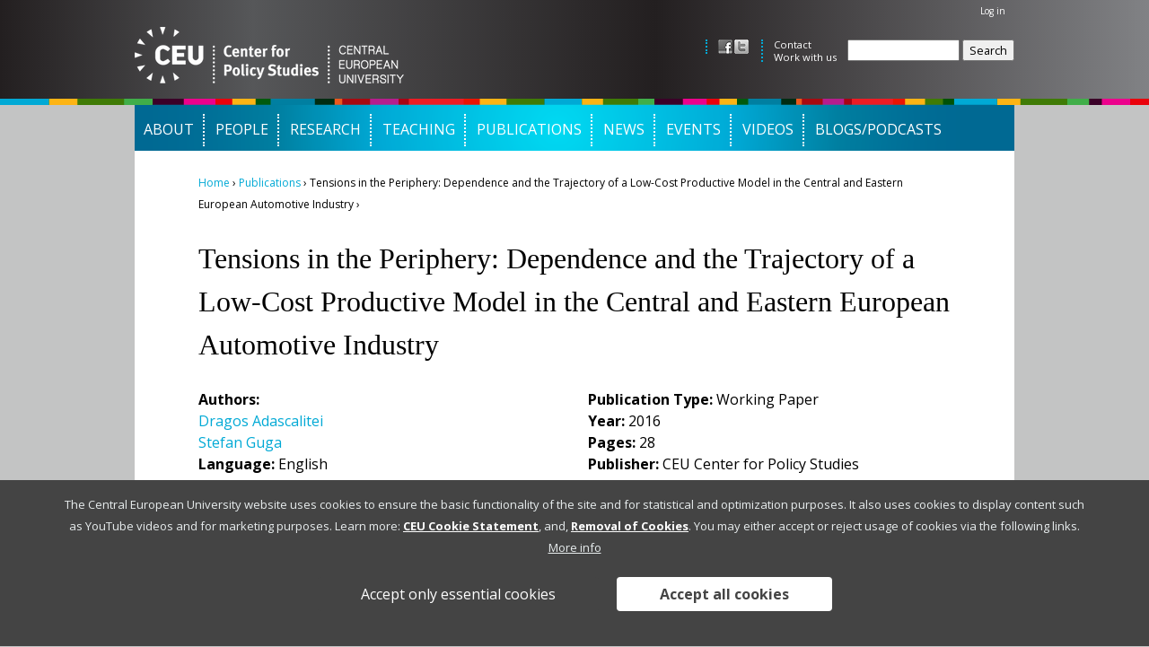

--- FILE ---
content_type: text/html; charset=utf-8
request_url: http://cps.ceu.edu/publications/working-papers/tensions-in-the-periphery
body_size: 7601
content:
<!DOCTYPE html>
<!--[if IEMobile 7]><html class="iem7"  lang="en" dir="ltr"><![endif]-->
<!--[if lte IE 6]><html class="lt-ie9 lt-ie8 lt-ie7"  lang="en" dir="ltr"><![endif]-->
<!--[if (IE 7)&(!IEMobile)]><html class="lt-ie9 lt-ie8"  lang="en" dir="ltr"><![endif]-->
<!--[if IE 8]><html class="lt-ie9"  lang="en" dir="ltr"><![endif]-->
<!--[if (gte IE 9)|(gt IEMobile 7)]><!--><html  lang="en" dir="ltr"><!--<![endif]-->

<head profile="http://www.w3.org/1999/xhtml/vocab">
  <link href='https://fonts.googleapis.com/css?family=Open+Sans:300,400,700,800|Open+Sans+Condensed:300,700' rel='stylesheet' type='text/css'>
  <meta charset="utf-8" />
<meta name="Generator" content="Drupal 7 (http://drupal.org)" />
<link rel="canonical" href="/publications/working-papers/tensions-in-the-periphery" />
<link rel="shortlink" href="/node/2198" />
<link rel="shortcut icon" href="http://cps.ceu.edu/sites/cps.ceu.edu/themes/cps/favicon.ico" type="image/vnd.microsoft.icon" />
  <title>Tensions in the Periphery: Dependence and the Trajectory of a Low-Cost Productive Model in the Central and Eastern European Automotive Industry | Center for Policy Studies</title>

      <meta name="MobileOptimized" content="width">
    <meta name="HandheldFriendly" content="true">
    <meta name="viewport" content="width=device-width">
    <meta http-equiv="cleartype" content="on">

  <link type="text/css" rel="stylesheet" href="http://cps.ceu.edu/sites/cps.ceu.edu/files/css/css_kShW4RPmRstZ3SpIC-ZvVGNFVAi0WEMuCnI0ZkYIaFw.css" media="all" />
<link type="text/css" rel="stylesheet" href="http://cps.ceu.edu/sites/cps.ceu.edu/files/css/css_-X7jtPVPoAuKO-JYMmkWobsC9OAh2tE_LZHO0g57WrY.css" media="all" />
<link type="text/css" rel="stylesheet" href="http://cps.ceu.edu/sites/cps.ceu.edu/files/css/css_PgU2Uma2ajxOAIBKU1W7BxGsTGvLrrZ38ieW9Txk9cE.css" media="all" />
<link type="text/css" rel="stylesheet" href="http://cps.ceu.edu/sites/cps.ceu.edu/files/css/css_KypcCUEMkdcZdfUXu3_uMya_5YetLjhwZg5_7XvhVzo.css" media="all" />
<link type="text/css" rel="stylesheet" href="http://cps.ceu.edu/sites/cps.ceu.edu/files/css/css_4Xk4j2ZYyYNxqtk1Z-5tOmH3W4AyYRqdLJYzc_Xv94o.css" media="all" />
<link type="text/css" rel="stylesheet" href="http://cps.ceu.edu/sites/cps.ceu.edu/files/css/css_PxsPpITToy8ZnO0bJDA1TEC6bbFpGTfSWr2ZP8LuFYo.css" media="all" />
  <script src="http://cps.ceu.edu/sites/cps.ceu.edu/files/js/js_3L4iqEHIJaGDHEIzf-mw22UdVrY8bsHUCgov_5n3ArM.js"></script>
<script src="http://cps.ceu.edu/sites/cps.ceu.edu/files/js/js__hh6B0owIJkGrzB_6MrcJ0IcHogrKoZlo7tH1a0DJjU.js"></script>
<script src="http://cps.ceu.edu/sites/cps.ceu.edu/files/js/js_Nq_s6K1S_U6gFrEwQKnxya7rdRGTc6g5CNqEFwFSLKo.js"></script>
<script src="http://cps.ceu.edu/sites/cps.ceu.edu/files/js/js_2m12yTMUI_mN0_vcSbrz-815aLUoFomWvNZTgCylXl8.js"></script>
<script src="http://cps.ceu.edu/sites/cps.ceu.edu/files/js/js_mEGA-lkaqzKTJb0LnmIlSIvq7SSVWKJgsdzqLCdsx1g.js"></script>
<script>window.eu_cookie_compliance_cookie_name = "";</script>
<script src="http://cps.ceu.edu/sites/cps.ceu.edu/files/js/js_FwR07NId8rQnE9hGVOpBaAW1sUYS9kDnQhizZGriT3Y.js"></script>
<script>jQuery.extend(Drupal.settings, {"basePath":"\/","pathPrefix":"","ajaxPageState":{"theme":"cps","theme_token":"Qp32Ezo1gUwEJPZ1_PiUG833Za-Xz1Fe6z98Wepl8WE","js":{"profiles\/ceu_crack\/modules\/panopoly\/panopoly_widgets\/panopoly-widgets.js":1,"profiles\/ceu_crack\/modules\/panopoly\/panopoly_widgets\/panopoly-widgets-spotlight.js":1,"public:\/\/google_tag\/google_tag.script.js":1,"profiles\/ceu_crack\/modules\/contrib\/jquery_update\/replace\/jquery\/1.7\/jquery.min.js":1,"misc\/jquery-extend-3.4.0.js":1,"misc\/jquery-html-prefilter-3.5.0-backport.js":1,"misc\/jquery.once.js":1,"misc\/drupal.js":1,"profiles\/ceu_crack\/modules\/contrib\/jquery_update\/replace\/ui\/ui\/minified\/jquery.ui.core.min.js":1,"profiles\/ceu_crack\/modules\/contrib\/jquery_update\/replace\/ui\/ui\/minified\/jquery.ui.widget.min.js":1,"profiles\/ceu_crack\/modules\/contrib\/jquery_update\/replace\/ui\/ui\/minified\/jquery.ui.tabs.min.js":1,"profiles\/ceu_crack\/modules\/contrib\/jquery_update\/replace\/ui\/ui\/minified\/jquery.ui.accordion.min.js":1,"sites\/all\/modules\/contrib\/eu_cookie_compliance\/js\/jquery.cookie-1.4.1.min.js":1,"profiles\/ceu_crack\/modules\/panopoly\/panopoly_images\/panopoly-images.js":1,"profiles\/ceu_crack\/modules\/panopoly\/panopoly_admin\/panopoly-admin.js":1,"profiles\/ceu_crack\/modules\/panopoly\/panopoly_magic\/panopoly-magic.js":1,"profiles\/ceu_crack\/modules\/panopoly\/panopoly_theme\/js\/panopoly-accordion.js":1,"profiles\/ceu_crack\/modules\/contrib\/caption_filter\/js\/caption-filter.js":1,"profiles\/ceu_crack\/libraries\/jquery.imagesloaded\/jquery.imagesloaded.min.js":1,"0":1,"sites\/all\/modules\/contrib\/eu_cookie_compliance\/js\/eu_cookie_compliance.js":1,"sites\/all\/libraries\/superfish\/jquery.hoverIntent.minified.js":1,"sites\/all\/libraries\/superfish\/sfsmallscreen.js":1,"sites\/all\/libraries\/superfish\/supposition.js":1,"sites\/all\/libraries\/superfish\/superfish.js":1,"sites\/all\/libraries\/superfish\/supersubs.js":1,"sites\/all\/modules\/contrib\/superfish\/superfish.js":1},"css":{"modules\/system\/system.base.css":1,"modules\/system\/system.menus.css":1,"modules\/system\/system.messages.css":1,"modules\/system\/system.theme.css":1,"misc\/ui\/jquery.ui.theme.css":1,"misc\/ui\/jquery.ui.accordion.css":1,"sites\/all\/modules\/contrib\/calendar\/css\/calendar_multiday.css":1,"profiles\/ceu_crack\/modules\/contrib\/date\/date_api\/date.css":1,"profiles\/ceu_crack\/modules\/contrib\/date\/date_popup\/themes\/datepicker.1.7.css":1,"modules\/field\/theme\/field.css":1,"modules\/node\/node.css":1,"profiles\/ceu_crack\/modules\/panopoly\/panopoly_admin\/panopoly-admin.css":1,"profiles\/ceu_crack\/modules\/panopoly\/panopoly_admin\/panopoly-admin-navbar.css":1,"profiles\/ceu_crack\/modules\/panopoly\/panopoly_core\/css\/panopoly-dropbutton.css":1,"profiles\/ceu_crack\/modules\/panopoly\/panopoly_magic\/css\/panopoly-magic.css":1,"profiles\/ceu_crack\/modules\/panopoly\/panopoly_magic\/css\/panopoly-modal.css":1,"profiles\/ceu_crack\/modules\/panopoly\/panopoly_theme\/css\/panopoly-featured.css":1,"profiles\/ceu_crack\/modules\/panopoly\/panopoly_theme\/css\/panopoly-accordian.css":1,"profiles\/ceu_crack\/modules\/panopoly\/panopoly_theme\/css\/panopoly-layouts.css":1,"profiles\/ceu_crack\/modules\/panopoly\/panopoly_widgets\/panopoly-widgets.css":1,"profiles\/ceu_crack\/modules\/panopoly\/panopoly_widgets\/panopoly-widgets-spotlight.css":1,"profiles\/ceu_crack\/modules\/panopoly\/panopoly_wysiwyg\/panopoly-wysiwyg.css":1,"profiles\/ceu_crack\/modules\/contrib\/radix_layouts\/radix_layouts.css":1,"modules\/search\/search.css":1,"modules\/user\/user.css":1,"profiles\/ceu_crack\/modules\/contrib\/views\/css\/views.css":1,"profiles\/ceu_crack\/modules\/contrib\/caption_filter\/caption-filter.css":1,"profiles\/ceu_crack\/modules\/contrib\/ctools\/css\/ctools.css":1,"profiles\/ceu_crack\/modules\/contrib\/panels\/css\/panels.css":1,"sites\/all\/modules\/contrib\/eu_cookie_compliance\/css\/eu_cookie_compliance.css":1,"sites\/all\/libraries\/superfish\/css\/superfish.css":1,"public:\/\/ctools\/css\/feef2b6e1ef98c747d62b7748578adb5.css":1,"sites\/all\/themes\/ceupoly\/system.menus.css":1,"sites\/all\/themes\/ceupoly\/css\/normalize.css":1,"sites\/all\/themes\/ceupoly\/css\/wireframes.css":1,"sites\/all\/themes\/ceupoly\/css\/layouts\/responsive-sidebars.css":1,"sites\/all\/themes\/ceupoly\/css\/page-backgrounds.css":1,"sites\/all\/themes\/ceupoly\/css\/tabs.css":1,"sites\/all\/themes\/ceupoly\/css\/pages.css":1,"sites\/all\/themes\/ceupoly\/css\/blocks.css":1,"sites\/all\/themes\/ceupoly\/css\/navigation.css":1,"sites\/all\/themes\/ceupoly\/css\/views-styles.css":1,"sites\/all\/themes\/ceupoly\/css\/views-masonry.css":1,"sites\/all\/themes\/ceupoly\/css\/calendar.css":1,"sites\/all\/themes\/ceupoly\/css\/nodes.css":1,"sites\/all\/themes\/ceupoly\/css\/comments.css":1,"sites\/all\/themes\/ceupoly\/css\/forms.css":1,"sites\/all\/themes\/ceupoly\/css\/tables.css":1,"sites\/all\/themes\/ceupoly\/css\/fields.css":1,"sites\/all\/themes\/ceupoly\/css\/panels.css":1,"sites\/all\/themes\/ceupoly\/css\/print.css":1,"sites\/all\/themes\/ceupoly\/css\/accordion.css":1,"sites\/all\/themes\/ceupoly\/css\/webforms.css":1,"sites\/all\/themes\/ceupoly\/css\/eu-cookies.css":1,"sites\/cps.ceu.edu\/themes\/cps\/css\/subbase.css":1,"profiles\/ceu_crack\/modules\/panopoly\/panopoly_images\/panopoly-images.css":1}},"CToolsModal":{"modalSize":{"type":"scale","width":".9","height":".9","addWidth":0,"addHeight":0,"contentRight":25,"contentBottom":75},"modalOptions":{"opacity":".55","background-color":"#FFF"},"animationSpeed":"fast","modalTheme":"CToolsModalDialog","throbberTheme":"CToolsModalThrobber"},"panopoly_magic":{"pane_add_preview_mode":"automatic"},"eu_cookie_compliance":{"cookie_policy_version":"1.0.0","popup_enabled":1,"popup_agreed_enabled":0,"popup_hide_agreed":0,"popup_clicking_confirmation":false,"popup_scrolling_confirmation":false,"popup_html_info":"\u003Cdiv class=\u0022eu-cookie-compliance-banner eu-cookie-compliance-banner-info eu-cookie-compliance-banner--opt-in\u0022\u003E\n  \u003Cdiv class=\u0022popup-content info\u0022\u003E\n    \u003Cdiv id=\u0022popup-text\u0022\u003E\n      \u003Cp\u003EThe Central European University website uses cookies to ensure the basic functionality of the site and for statistical and optimization purposes. It also uses cookies to display content such as YouTube videos and for marketing purposes.\u00a0Learn more:\u00a0\u003Ca href=\u0022https:\/\/www.ceu.edu\/cookie-statement\u0022 target=\u0022_blank\u0022\u003ECEU Cookie Statement\u003C\/a\u003E, and,\u00a0\u003Ca href=\u0022https:\/\/www.ceu.edu\/cookie-statement#removal\u0022 target=\u0022_blank\u0022\u003ERemoval of Cookies\u003C\/a\u003E. You may either accept or reject usage of cookies via the following links.\u003C\/p\u003E\n              \u003Cbutton type=\u0022button\u0022 class=\u0022find-more-button eu-cookie-compliance-more-button\u0022\u003EMore info\u003C\/button\u003E\n          \u003C\/div\u003E\n    \n    \u003Cdiv id=\u0022popup-buttons\u0022 class=\u0022\u0022\u003E\n              \u003Cbutton type=\u0022button\u0022 class=\u0022decline-button eu-cookie-compliance-default-button\u0022 \u003EAccept only essential cookies\u003C\/button\u003E\n            \u003Cbutton type=\u0022button\u0022 class=\u0022agree-button eu-cookie-compliance-secondary-button\u0022\u003EAccept all cookies\u003C\/button\u003E\n    \u003C\/div\u003E\n  \u003C\/div\u003E\n\u003C\/div\u003E","use_mobile_message":false,"mobile_popup_html_info":"\u003Cdiv class=\u0022eu-cookie-compliance-banner eu-cookie-compliance-banner-info eu-cookie-compliance-banner--opt-in\u0022\u003E\n  \u003Cdiv class=\u0022popup-content info\u0022\u003E\n    \u003Cdiv id=\u0022popup-text\u0022\u003E\n                    \u003Cbutton type=\u0022button\u0022 class=\u0022find-more-button eu-cookie-compliance-more-button\u0022\u003EMore info\u003C\/button\u003E\n          \u003C\/div\u003E\n    \n    \u003Cdiv id=\u0022popup-buttons\u0022 class=\u0022\u0022\u003E\n              \u003Cbutton type=\u0022button\u0022 class=\u0022decline-button eu-cookie-compliance-default-button\u0022 \u003EAccept only essential cookies\u003C\/button\u003E\n            \u003Cbutton type=\u0022button\u0022 class=\u0022agree-button eu-cookie-compliance-secondary-button\u0022\u003EAccept all cookies\u003C\/button\u003E\n    \u003C\/div\u003E\n  \u003C\/div\u003E\n\u003C\/div\u003E\n","mobile_breakpoint":"768","popup_html_agreed":"\u003Cdiv\u003E\n  \u003Cdiv class=\u0022popup-content agreed\u0022\u003E\n    \u003Cdiv id=\u0022popup-text\u0022\u003E\n      \u003Ch2\u003EThank you for accepting cookies\u003C\/h2\u003E\n\u003Cp\u003EYou can now hide this message or find out more about cookies.\u003C\/p\u003E\n    \u003C\/div\u003E\n    \u003Cdiv id=\u0022popup-buttons\u0022\u003E\n      \u003Cbutton type=\u0022button\u0022 class=\u0022hide-popup-button eu-cookie-compliance-hide-button\u0022\u003EHide\u003C\/button\u003E\n              \u003Cbutton type=\u0022button\u0022 class=\u0022find-more-button eu-cookie-compliance-more-button-thank-you\u0022 \u003EMore info\u003C\/button\u003E\n          \u003C\/div\u003E\n  \u003C\/div\u003E\n\u003C\/div\u003E","popup_use_bare_css":false,"popup_height":"auto","popup_width":"100%","popup_delay":1000,"popup_link":"https:\/\/www.ceu.edu\/cookie-statement","popup_link_new_window":1,"popup_position":null,"fixed_top_position":1,"popup_language":"en","store_consent":true,"better_support_for_screen_readers":0,"reload_page":1,"domain":"ceu.edu","domain_all_sites":null,"popup_eu_only_js":0,"cookie_lifetime":"100","cookie_session":false,"disagree_do_not_show_popup":0,"method":"opt_in","allowed_cookies":"has_js","withdraw_markup":"\u003Cbutton type=\u0022button\u0022 class=\u0022eu-cookie-withdraw-tab\u0022\u003EPrivacy settings\u003C\/button\u003E\n\u003Cdiv class=\u0022eu-cookie-withdraw-banner\u0022\u003E\n  \u003Cdiv class=\u0022popup-content info\u0022\u003E\n    \u003Cdiv id=\u0022popup-text\u0022\u003E\n      \u003Cp\u003E\u003Cspan\u003EYou previously accepted all cookies from us. You can revoke this consent and accept only essential cookies with the button below.\u003C\/span\u003E\u003C\/p\u003E\n    \u003C\/div\u003E\n    \u003Cdiv id=\u0022popup-buttons\u0022\u003E\n      \u003Cbutton type=\u0022button\u0022 class=\u0022eu-cookie-withdraw-button\u0022\u003EWithdraw consent\u003C\/button\u003E\n    \u003C\/div\u003E\n  \u003C\/div\u003E\n\u003C\/div\u003E\n","withdraw_enabled":false,"withdraw_button_on_info_popup":0,"cookie_categories":[],"cookie_categories_details":[],"enable_save_preferences_button":1,"cookie_name":"","containing_element":"body","automatic_cookies_removal":1},"urlIsAjaxTrusted":{"\/publications\/working-papers\/tensions-in-the-periphery":true},"superfish":{"1":{"id":"1","sf":{"animation":{"opacity":"show","height":"show"},"speed":"\u0027fast\u0027","autoArrows":false,"dropShadows":false,"disableHI":false},"plugins":{"smallscreen":{"mode":"window_width","addSelected":false,"menuClasses":false,"hyperlinkClasses":false,"title":"Main menu"},"supposition":true,"bgiframe":false,"supersubs":{"minWidth":"12","maxWidth":"27","extraWidth":1}}}}});</script>
      <!--[if lt IE 9]>
    <script src="/sites/all/themes/zen/js/html5-respond.js"></script>
    <![endif]-->
  </head>
<body class="html not-front not-logged-in no-sidebars page-node page-node- page-node-2198 node-type-publication region-content section-publications page-panels " >
      <p id="skip-link">
      <a href="#main-menu" class="element-invisible element-focusable">Jump to navigation</a>
    </p>
      <div class="region region-page-top">
    <noscript aria-hidden="true"><iframe src="https://www.googletagmanager.com/ns.html?id=GTM-5FZ7CZK" height="0" width="0" style="display:none;visibility:hidden"></iframe></noscript>  </div>
  <div id="page-outer">
<div id="header-outer">
  <header id="header" role="banner">

          <a href="/" title="Home" rel="home" id="logo"><img src="http://cps.ceu.edu/sites/cps.ceu.edu/themes/cps/logo.png" alt="Home" /></a>
    
    
          <nav id="secondary-menu" role="navigation">
        <h2 class="element-invisible">User menu</h2><ul class="links inline clearfix"><li class="menu-674 first last"><a href="/user/login">Log in</a></li>
</ul>      </nav>
    
      <div class="header__region region region-header">
    <div id="block-menu-menu-social-links" class="block block-menu first odd" role="navigation">

      
  <ul class="menu"><li class="menu__item is-leaf first leaf menu__link social facebook"><a href="http://www.facebook.com/ceubudapest.policycenter/" class="menu__link social facebook" target="_blank">Facebook</a></li>
<li class="menu__item is-leaf last leaf menu__link social twitter"><a href="https://twitter.com/CEU_CPS" class="menu__link social twitter" target="_blank">twitter</a></li>
</ul>
</div>
<div id="block-menu-menu-header-menu" class="block block-menu even" role="navigation">

      
  <ul class="menu"><li class="menu__item is-leaf first leaf menu__link"><a href="/contact" class="menu__link">Contact</a></li>
<li class="menu__item is-leaf last leaf menu__link"><a href="/about/work-with-us" class="menu__link">Work with us</a></li>
</ul>
</div>
<div id="block-search-form" class="block block-search last odd" role="search">

      
  <form action="/publications/working-papers/tensions-in-the-periphery" method="post" id="search-block-form" accept-charset="UTF-8"><div><div class="container-inline">
      <h2 class="element-invisible">Search form</h2>
    <div class="form-item form-type-textfield form-item-search-block-form">
  <label class="element-invisible" for="edit-search-block-form--2">Search </label>
 <input title="Enter the terms you wish to search for." type="text" id="edit-search-block-form--2" name="search_block_form" value="" size="15" maxlength="128" class="form-text" />
</div>
<div class="form-actions form-wrapper" id="edit-actions"><input type="submit" id="edit-submit" name="op" value="Search" class="form-submit" /></div><input type="hidden" name="form_build_id" value="form-rRNYtVINUH-NrMDu-JuBw6A4oz7KsigJobYCWp4H7V8" />
<input type="hidden" name="form_id" value="search_block_form" />
</div>
</div></form>
</div>
  </div>

  </header>
</div>
<div id="page">
  <div id="main">
    
    
    <div id="content" class="column" role="main">
      <nav class="breadcrumb" role="navigation"><h2 class="element-invisible">You are here</h2><ol><li><a href="/">Home</a> › </li><li><a href="/publications">Publications</a> › </li><li><span >Tensions in the Periphery: Dependence and the Trajectory of a Low-Cost Productive Model in the Central and Eastern European Automotive Industry</span> › </li></ol></nav>      <a id="main-content"></a>
                    <h1 class="title" id="page-title">Tensions in the Periphery: Dependence and the Trajectory of a Low-Cost Productive Model in the Central and Eastern European Automotive Industry</h1>
                                          



<div class="panel-display sutro-double clearfix radix-sutro-double" >

  <div class="container-fluid">
    <div class="row">
      <div class="col-md-12 radix-layouts-header panel-panel">
        <div class="panel-panel-inner">
                  </div>
      </div>
    </div>

    <div class="row">
      <div class="col-md-6 radix-layouts-column1 panel-panel">
        <div class="panel-panel-inner">
          <div class="panel-pane pane-entity-field pane-node-field-publication-author" >
  
      
  
  <div class="pane-content">
    <div class="field field-name-field-publication-author field-type-taxonomy-term-reference field-label-above"><div class="field-label">Authors:&nbsp;</div><div class="field-items"><div class="field-item even"><a href="/publications/dragos-adascalitei">Dragos Adascalitei</a></div><div class="field-item odd"><a href="/publications/stefan-guga">Stefan Guga</a></div></div></div>  </div>

  
  </div>
<div class="panel-pane pane-entity-field pane-node-field-publication-language" >
  
      
  
  <div class="pane-content">
    <div class="field field-name-field-publication-language field-type-text field-label-inline clearfix"><div class="field-label">Language:&nbsp;</div><div class="field-items"><div class="field-item even">English</div></div></div>  </div>

  
  </div>
        </div>
      </div>
      <div class="col-md-6 radix-layouts-column2 panel-panel">
        <div class="panel-panel-inner">
          <div class="panel-pane pane-entity-field pane-node-field-publication-type" >
  
      
  
  <div class="pane-content">
    <div class="field field-name-field-publication-type field-type-taxonomy-term-reference field-label-inline clearfix"><div class="field-label">Publication Type:&nbsp;</div><div class="field-items"><div class="field-item even">Working Paper</div></div></div>  </div>

  
  </div>
<div class="panel-pane pane-entity-field pane-node-field-publication-year" >
  
      
  
  <div class="pane-content">
    <div class="field field-name-field-publication-year field-type-taxonomy-term-reference field-label-inline clearfix"><div class="field-label">Year:&nbsp;</div><div class="field-items"><div class="field-item even">2016</div></div></div>  </div>

  
  </div>
<div class="panel-pane pane-entity-field pane-node-field-publication-page" >
  
      
  
  <div class="pane-content">
    <div class="field field-name-field-publication-page field-type-text field-label-inline clearfix"><div class="field-label">Pages:&nbsp;</div><div class="field-items"><div class="field-item even">28</div></div></div>  </div>

  
  </div>
<div class="panel-pane pane-entity-field pane-node-field-publication-publisher" >
  
      
  
  <div class="pane-content">
    <div class="field field-name-field-publication-publisher field-type-text field-label-inline clearfix"><div class="field-label">Publisher:&nbsp;</div><div class="field-items"><div class="field-item even">CEU Center for Policy Studies</div></div></div>  </div>

  
  </div>
<div class="panel-pane pane-entity-field pane-node-field-publication-place" >
  
      
  
  <div class="pane-content">
    <div class="field field-name-field-publication-place field-type-text field-label-inline clearfix"><div class="field-label">Place of Publication:&nbsp;</div><div class="field-items"><div class="field-item even">Budapest</div></div></div>  </div>

  
  </div>
<div class="panel-pane pane-entity-field pane-node-field-publication-series" >
  
      
  
  <div class="pane-content">
    <div class="field field-name-field-publication-series field-type-text field-label-inline clearfix"><div class="field-label">Series:&nbsp;</div><div class="field-items"><div class="field-item even">CPS Working Papers</div></div></div>  </div>

  
  </div>
<div class="panel-pane pane-entity-field pane-node-field-publication-number" >
  
      
  
  <div class="pane-content">
    <div class="field field-name-field-publication-number field-type-text field-label-inline clearfix"><div class="field-label">Series Number:&nbsp;</div><div class="field-items"><div class="field-item even">2016/5</div></div></div>  </div>

  
  </div>
        </div>
      </div>
    </div>

    <div class="row">
      <div class="col-md-12 radix-layouts-middle panel-panel">
        <div class="panel-panel-inner">
                  </div>
      </div>
    </div>

    <div class="row">
      <div class="col-md-6 radix-layouts-secondcolumn1 panel-panel">
        <div class="panel-panel-inner">
                  </div>
      </div>
      <div class="col-md-6 radix-layouts-secondcolumn2 panel-panel">
        <div class="panel-panel-inner">
                  </div>
      </div>
    </div>

    <div class="row">
      <div class="col-md-12 radix-layouts-footer panel-panel">
        <div class="panel-panel-inner">
          <div class="panel-pane pane-entity-field pane-node-field-publication-description" >
  
      
  
  <div class="pane-content">
    <div class="field field-name-field-publication-description field-type-text-long field-label-above"><div class="field-label">Short Description:&nbsp;</div><div class="field-items"><div class="field-item even"><p>This article analyzes the low-cost strategy adopted by Renault for its Dacia plant in Romania. After identifying the factors that have contributed to making Central and Eastern Europe into an automotive powerhouse, it proposes a detailed analysis of the conditions for the success of the Logan project—Renault’s radical approach to the concept of the low-cost automobile. We look into both market- and production-related aspects that have made the Logan work and highlight the tensions sparked by Renault’s drive to capitalize on its favorable market situation as well as labor’s success in defending its interests. Finally, we discuss the strategic dilemmas facing management and labor, their possible resolutions, as well as the relevance of the Dacia case for understanding the future of CEE as a peripheral region attracting automotive FDI.</p>
</div></div></div>  </div>

  
  </div>
<div class="panel-pane pane-entity-field pane-node-field-publication-unit" >
  
      
  
  <div class="pane-content">
    <div class="field field-name-field-publication-unit field-type-link-field field-label-above"><div class="field-label">Unit:&nbsp;</div><div class="field-items"><div class="field-item even">Center for Policy Studies (CPS)</div></div></div>  </div>

  
  </div>
<div class="panel-pane pane-entity-field pane-node-field-publication-attachment" >
  
      
  
  <div class="pane-content">
    <div class="field field-name-field-publication-attachment field-type-file field-label-above"><div class="field-label">Attachment:&nbsp;</div><div class="field-items"><div class="field-item even"><span class="file"><img class="file-icon" alt="PDF icon" title="application/pdf" src="/modules/file/icons/application-pdf.png" /> <a href="http://cps.ceu.edu/sites/cps.ceu.edu/files/cps-working-paper-tensions-in-the-periphery-2016.pdf" type="application/pdf; length=1247180">cps-working-paper-tensions-in-the-periphery-2016.pdf</a></span></div></div></div>  </div>

  
  </div>
<div class="panel-pane pane-node-links link-wrapper" >
  
      
  
  <div class="pane-content">
      </div>

  
  </div>
        </div>
      </div>
    </div>
  </div>

</div><!-- /.sutro-double -->
          </div><!-- /#content -->

    <div id="navigation">

      
        <div class="region region-navigation">
    <div id="block-superfish-1" class="block block-superfish first last odd">

      
  <ul id="superfish-1" class="menu sf-menu sf-main-menu sf-horizontal sf-style-none sf-total-items-9 sf-parent-items-6 sf-single-items-3"><li id="menu-1372-1" class="first odd sf-item-1 sf-depth-1 sf-total-children-6 sf-parent-children-0 sf-single-children-6 menuparent"><a href="/about/mission" class="sf-depth-1 menuparent">About</a><ul><li id="menu-1835-1" class="first odd sf-item-1 sf-depth-2 sf-no-children"><a href="/about/mission" class="sf-depth-2">Mission</a></li><li id="menu-1836-1" class="middle even sf-item-2 sf-depth-2 sf-no-children"><a href="/about/history" class="sf-depth-2">History</a></li><li id="menu-1905-1" class="middle odd sf-item-3 sf-depth-2 sf-no-children"><a href="/about/networks" class="sf-depth-2">Networks</a></li><li id="menu-1869-1" class="middle even sf-item-4 sf-depth-2 sf-no-children"><a href="/about/work-with-us" class="sf-depth-2">Work with us</a></li><li id="menu-1840-1" class="middle odd sf-item-5 sf-depth-2 sf-no-children"><a href="/contact" class="sf-depth-2">Contact</a></li><li id="menu-1838-1" class="last even sf-item-6 sf-depth-2 sf-no-children"><a href="/about-us-hungarian" class="sf-depth-2">About us (in Hungarian)</a></li></ul></li><li id="menu-1303-1" class="middle even sf-item-2 sf-depth-1 sf-total-children-3 sf-parent-children-0 sf-single-children-3 menuparent"><a href="/people" class="sf-depth-1 menuparent">People</a><ul><li id="menu-1860-1" class="first odd sf-item-1 sf-depth-2 sf-no-children"><a href="/people/research-staff" class="sf-depth-2">Research Staff</a></li><li id="menu-1852-1" class="middle even sf-item-2 sf-depth-2 sf-no-children"><a href="/people/management-staff" class="sf-depth-2">Management Staff</a></li><li id="menu-1798-1" class="last odd sf-item-3 sf-depth-2 sf-no-children"><a href="/people/research-affiliates" class="sf-depth-2">Research Affiliates</a></li></ul></li><li id="menu-1312-1" class="middle odd sf-item-3 sf-depth-1 sf-total-children-5 sf-parent-children-1 sf-single-children-4 menuparent"><a href="/research" class="sf-depth-1 menuparent">Research</a><ul><li id="menu-2005-1" class="first odd sf-item-1 sf-depth-2 sf-no-children"><a href="/research/equality-and-social-justice" class="sf-depth-2">Equality and Social Justice</a></li><li id="menu-2096-1" class="middle even sf-item-2 sf-depth-2 sf-no-children"><a href="/research/governance-and-participation" class="sf-depth-2">Governance and Participation</a></li><li id="menu-8144-1" class="middle odd sf-item-3 sf-depth-2 sf-no-children"><a href="/research/social-policy-and-welfare-regimes" class="sf-depth-2">Social Policy and Welfare Regimes</a></li><li id="menu-1870-1" class="middle even sf-item-4 sf-depth-2 sf-no-children"><a href="/research/territory-development-policy" class="sf-depth-2">Territory and Development Policy</a></li><li id="menu-1436-1" class="last odd sf-item-5 sf-depth-2"><a href="/projects" class="sf-depth-2">All projects</a></li></ul></li><li id="menu-1373-1" class="middle even sf-item-4 sf-depth-1 sf-total-children-3 sf-parent-children-0 sf-single-children-3 menuparent"><a href="/teaching" class="sf-depth-1 menuparent">Teaching</a><ul><li id="menu-1395-1" class="first odd sf-item-1 sf-depth-2 sf-no-children"><a href="/ma-teaching" class="sf-depth-2">MA Teaching</a></li><li id="menu-1396-1" class="middle even sf-item-2 sf-depth-2 sf-no-children"><a href="/phd-supervision-training" class="sf-depth-2">PhD Supervision &amp; Training</a></li><li id="menu-1397-1" class="last odd sf-item-3 sf-depth-2 sf-no-children"><a href="/policy-labs" class="sf-depth-2">Policy Labs</a></li></ul></li><li id="menu-1329-1" class="middle odd sf-item-5 sf-depth-1 sf-total-children-4 sf-parent-children-0 sf-single-children-4 menuparent"><a href="/publications" class="sf-depth-1 menuparent">Publications</a><ul><li id="menu-1845-1" class="first odd sf-item-1 sf-depth-2 sf-no-children"><a href="/publications/books" class="sf-depth-2">Books</a></li><li id="menu-1843-1" class="middle even sf-item-2 sf-depth-2 sf-no-children"><a href="/publications/policy-brief" class="sf-depth-2">Policy briefs</a></li><li id="menu-1897-1" class="middle odd sf-item-3 sf-depth-2 sf-no-children"><a href="/publications/working-papers-and-reports" class="sf-depth-2">Working papers and reports</a></li><li id="menu-1898-1" class="last even sf-item-4 sf-depth-2 sf-no-children"><a href="/all-publications" class="sf-depth-2">Individual Staff Publications</a></li></ul></li><li id="menu-1721-1" class="middle even sf-item-6 sf-depth-1 sf-total-children-3 sf-parent-children-0 sf-single-children-3 menuparent"><a href="/news" class="sf-depth-1 menuparent">News</a><ul><li id="menu-1722-1" class="first odd sf-item-1 sf-depth-2 sf-no-children"><a href="/news/cps-news" class="sf-depth-2">CPS News</a></li><li id="menu-1723-1" class="middle even sf-item-2 sf-depth-2 sf-no-children"><a href="/news/call-application" class="sf-depth-2">Calls for Applications</a></li><li id="menu-1724-1" class="last odd sf-item-3 sf-depth-2 sf-no-children"><a href="/news/events-interest" class="sf-depth-2">Events of Interest</a></li></ul></li><li id="menu-1404-1" class="middle odd sf-item-7 sf-depth-1 sf-no-children"><a href="https://events.ceu.edu/taxonomy/term/87" class="sf-depth-1">Events</a></li><li id="menu-21663-1" class="middle even sf-item-8 sf-depth-1 sf-no-children"><a href="https://cps.ceu.edu/videos" class="sf-depth-1">Videos</a></li><li id="menu-125972-1" class="last odd sf-item-9 sf-depth-1 sf-no-children"><a href="/blogs-podcasts" class="sf-depth-1">Blogs/Podcasts</a></li></ul>
</div>
  </div>

    </div><!-- /#navigation -->

    
    
  </div><!-- /#main -->

    <footer id="footer" class="region region-footer">
    <div id="block-block-1" class="block block-block first last odd">

      
  <p><strong>Copyright © Central European University</strong></p>
<p><a href="http://www.ceu.edu/privacy">CEU Data Privacy Notice</a> | <a href="https://www.ceu.edu/node/25986">Imprint/Impressum</a><br>Postal Address Austria: Central European University Private University | Quellenstraße 51 | A-1100 Wien, Austria | Vienna Commercial Court | FN 502313 x<br>Postal Address Hungary: Közép-európai Egyetem | Nádor u. 9. | 1051 Budapest, Hungary</p>

</div>
  </footer>

</div><!-- /#page -->
</div><!-- /#page-outer -->

  <script src="http://cps.ceu.edu/sites/cps.ceu.edu/files/js/js_29qYXJz8NLGg8Aomg-RZPjJcj9yEdEst1BMZ9gZbs-4.js"></script>
</body>
</html>
